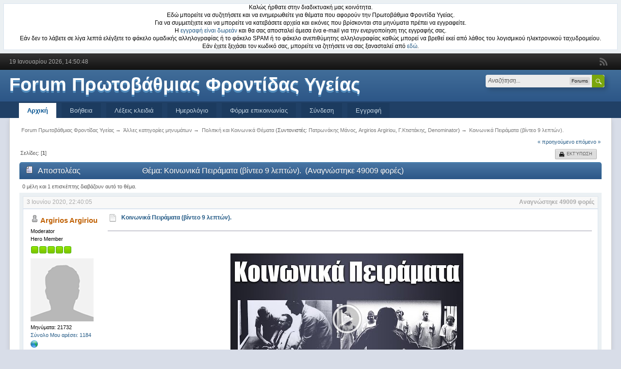

--- FILE ---
content_type: text/html; charset=UTF-8
request_url: https://www.pfy.gr/forum/index.php/topic,9659.0.html?PHPSESSID=i5iqtrjrd3b85m8ivt0ov0tmqk
body_size: 8384
content:
<!DOCTYPE html>
<html xmlns="http://www.w3.org/1999/xhtml">
<head>
	<meta http-equiv="Content-Type" content="text/html; charset=UTF-8" />
	<meta name="viewport" content="width=device-width, initial-scale=1" />
	<meta name="description" content="Κοινωνικά Πειράματα (βίντεο 9 λεπτών)." />
	<meta name="keywords" content="Primary health care, πρωτοβάθμια φροντίδα υγείας" />
	<title>Κοινωνικά Πειράματα (βίντεο 9 λεπτών).</title>
	<link rel="stylesheet" type="text/css" href="https://www.pfy.gr/forum/Themes/normal/css/bootstrap.min.css" />
	<link rel="stylesheet" type="text/css" href="https://www.pfy.gr/forum/Themes/normal/css/responsive.css" />
	<link rel="stylesheet" type="text/css" href="https://www.pfy.gr/forum/Themes/normal/css/index.css?fin20" />
	<link rel="stylesheet" type="text/css" href="https://www.pfy.gr/forum/Themes/normal/css/buttonlistvariant.css?fin20" />
	<link rel="stylesheet" type="text/css" href="https://www.pfy.gr/forum/Themes/default/css/webkit.css" />
	<script type="text/javascript" src="https://ajax.googleapis.com/ajax/libs/jquery/2.0.2/jquery.min.js"></script>
	<script type="text/javascript" src="https://www.pfy.gr/forum/Themes/normal/scripts/jquery_bits.js?fin20"></script>
	<script type="text/javascript" src="https://www.pfy.gr/forum/Themes/normal/scripts/bootstrap.min.js?fin20"></script>
	<script type="text/javascript" src="https://www.pfy.gr/forum/Themes/default/scripts/script.js?fin20"></script>
	<script type="text/javascript" src="https://www.pfy.gr/forum/Themes/normal/scripts/theme.js?fin20"></script>
	<script type="text/javascript"><!-- // --><![CDATA[
		var txtnew = "Νέα";
		var quick_search_resting_text = "Αναζήτηση...";
		var variante = "";
		var varianteurl = "";
		var smf_theme_url = "https://www.pfy.gr/forum/Themes/normal";
		var smf_default_theme_url = "https://www.pfy.gr/forum/Themes/default";
		var smf_images_url = "https://www.pfy.gr/forum/Themes/normal/images";
		var smf_scripturl = "https://www.pfy.gr/forum/index.php?PHPSESSID=i5iqtrjrd3b85m8ivt0ov0tmqk&amp;";
		var smf_iso_case_folding = false;
		var smf_charset = "UTF-8";
		var ajax_notification_text = "Φόρτωση...";
		var ajax_notification_cancel_text = "Άκυρο";
	// ]]></script>
	<link rel="canonical" href="https://www.pfy.gr/forum/index.php?topic=9659.0" />
	<link rel="help" href="https://www.pfy.gr/forum/index.php?PHPSESSID=i5iqtrjrd3b85m8ivt0ov0tmqk&amp;action=help" />
	<link rel="search" href="https://www.pfy.gr/forum/index.php?PHPSESSID=i5iqtrjrd3b85m8ivt0ov0tmqk&amp;action=search" />
	<link rel="contents" href="https://www.pfy.gr/forum/index.php?PHPSESSID=i5iqtrjrd3b85m8ivt0ov0tmqk&amp;" />
	<link rel="alternate" type="application/rss+xml" title="Forum Πρωτοβάθμιας Φροντίδας Υγείας - RSS" href="https://www.pfy.gr/forum/index.php?PHPSESSID=i5iqtrjrd3b85m8ivt0ov0tmqk&amp;type=rss;action=.xml" />
	<link rel="prev" href="https://www.pfy.gr/forum/index.php/topic,9659.0/prev_next,prev.html?PHPSESSID=i5iqtrjrd3b85m8ivt0ov0tmqk" />
	<link rel="next" href="https://www.pfy.gr/forum/index.php/topic,9659.0/prev_next,next.html?PHPSESSID=i5iqtrjrd3b85m8ivt0ov0tmqk" />
	<link rel="index" href="https://www.pfy.gr/forum/index.php/board,25.0.html?PHPSESSID=i5iqtrjrd3b85m8ivt0ov0tmqk" />
	<link rel="stylesheet" type="text/css" href="https://www.pfy.gr/forum/Themes/default/css/jquery.jgrowl.css" />
	<script type="text/javascript" src="https://www.pfy.gr/forum/Themes/default/scripts/enotify.js"></script>
	<script type="text/javascript">
	jQuery.noConflict();
		(function($){
			$(document).ready(function(){
				var inUpdates = false,
					has_focus = document.hasFocus(),
					fetchUpdate = function(){
						inUpdates = true;
						$.getJSON("https://www.pfy.gr/forum/index.php?PHPSESSID=i5iqtrjrd3b85m8ivt0ov0tmqk&amp;action=enotify",
							function(data){
								$.each(data.items, function(i,item){
									$.jGrowl(item.message, { header: item.title, life: 5000 });
								});
							}
						);
						if(!has_focus){
							inUpdates = false;
							return;
						}
						setTimeout(fetchUpdate,10000)
					};
				$(window).focus(function(){
					if(!inUpdates){
						fetchUpdate();
					}
					has_focus = true;
				}).blur(function(){
					has_focus = false;
				});
				fetchUpdate();
			});
		})(jQuery);
	jQuery.noConflict(true);
	</script><link rel="stylesheet" type="text/css" href="https://www.pfy.gr/forum/Themes/default/css/LikePosts.css" />
	<link rel="shortcut icon" href="/favicon.ico" type="image/x-icon" />
	<link rel="icon" href="/favicon.ico" type="image/x-icon" />
	<script type="text/javascript"><!-- // --><![CDATA[
		var _ohWidth = 480;
		var _ohHeight = 270;
	// ]]></script>
	<script type="text/javascript">!window.jQuery && document.write(unescape('%3Cscript src="//code.jquery.com/jquery-1.9.1.min.js"%3E%3C/script%3E'))</script>
	<script type="text/javascript" src="https://www.pfy.gr/forum/Themes/default/scripts/ohyoutube.min.js"></script>
	<link rel="stylesheet" type="text/css" href="https://www.pfy.gr/forum/Themes/default/css/oharaEmbed.css" /><script src="https://www.google.com/recaptcha/api.js"></script>
	<link rel="stylesheet" type="text/css" id="recaptcha_css" href="https://www.pfy.gr/forum/Themes/default/css/recaptcha.css" />
<script data-ad-client="ca-pub-7854907545414879" async src="https://pagead2.googlesyndication.com/pagead/js/adsbygoogle.js"></script>
</head>
<body>
	               <div class="windowbg2" style="margin:0 auto;text-align:center">Καλώς ήρθατε στην διαδικτυακή μας κοινότητα.<BR>
Εδώ μπορείτε να συζητήσετε και να ενημερωθείτε για θέματα που αφορούν την Πρωτοβάθμια Φροντίδα Υγείας.<BR>
Για να συμμετέχετε και να μπορείτε να κατεβάσετε αρχεία και εικόνες που βρίσκονται στα μηνύματα πρέπει να εγγραφείτε. <BR>
Η <a href="/forum/index.php?action=register">εγγραφή είναι δωρεάν</a> και θα σας αποσταλεί άμεσα ένα e-mail για την ενεργοποίηση της εγγραφής σας.<BR>
Εάν δεν το λάβετε σε λίγα λεπτά ελέγξετε το φάκελο ομαδικής αλληλογραφίας ή το φάκελο SPAM ή το φάκελο ανεπιθύμητης αλληλογραφίας καθώς μπορεί να βρεθεί εκεί από λάθος του λογισμικού ηλεκτρονικού ταχυδρομείου.<BR>Εάν έχετε ξεχάσει τον κωδικό σας, μπορείτε να ζητήσετε να σας ξανασταλεί από <a href="/forum/index.php?action=reminder">εδώ</a>.</div>
	<div class="top_bar">
		<div class="top_bar_inner" style="width: 97%">
			<span class="topbar_time hidden-xs">19 Ιανουαρίου 2026, 14:50:48</span>
			<span class="topbar_time floatleft visible-xs">19 Ιανουαρίου 2026, 14:50:48</span>
			<div id="quicknav">
				<ul>
					<li><a class="social_icon rss" href="https://www.pfy.gr/forum/index.php?PHPSESSID=i5iqtrjrd3b85m8ivt0ov0tmqk&amp;action=.xml;type=rss" target="_blank"></a></li>
				</ul>	
			</div>

		</div>
	</div>
	
	<div class="headerm">
		<div class="headerm_inner" style="width: 97%">

			<div class="logo_banner">			<h2 class="logo_title"><a href="https://www.pfy.gr/forum/index.php?PHPSESSID=i5iqtrjrd3b85m8ivt0ov0tmqk&amp;">Forum Πρωτοβάθμιας Φροντίδας Υγείας</a></h2>			</div>
			<div class="quick_search_holder">
				<form id="search_form" class="floatright" action="https://www.pfy.gr/forum/index.php?PHPSESSID=i5iqtrjrd3b85m8ivt0ov0tmqk&amp;action=search2" method="post" accept-charset="UTF-8">
					<div class="quick_search">
						<div class="quick_search_content">
							<div class="quick_search_field">
								<input id="quick_search_field_text_input" type="text" name="search" value="" class="input_text" />
							</div>
							<div class="quick_search_context">
								<div id="quick_search_context_choice">Forums</div>
								<div class="quick_search_context_options">
									<ul class="quick_search_context_options_ul">
										<li>
											<div class="quick_search_context_item" title="Forums">
												<label for="qs_forums">
													<input class="quick_search_context_item_input" type="radio" id="qs_forums" name="quick_search_context" value="forums" checked="checked" /> Forums
												</label>
											</div>
										</li>									
										<li>
											<div class="quick_search_context_item" title="Boards">
												<label for="qs_boards">
													<input class="quick_search_context_item_input" type="radio" id="qs_boards" name="brd[25]" value="25" /> Board
												</label>
											</div>
										</li>
										<li>
											<div class="quick_search_context_item" title="Topics">
												<label for="qs_topics">
													<input class="quick_search_context_item_input" type="radio" id="qs_topics" name="topic" value="9659" /> Topic
												</label>
											</div>
										</li>
									</ul>
								</div>
							</div>
							<div class="quick_search_token">
								<input class="quick_search_token_submit_input" type="submit" name="submit" value="" />
							</div>
						</div>
					</div>
					<input type="hidden" name="advanced" value="0" />
				</form>
			</div>
			
		</div>
	</div>
	
	<div class="nav_bar">
		<div class="nav_bar_inner" style="width: 97%">
			<div class="nav_bar_guts">
				
<nav class="navbar navbar-default" role="navigation">
	<div class="navbar-header">
		<button data-target=".navbar-collapse" data-toggle="collapse" class="navbar-toggle collapsed" type="button">
			<span class="icon-bar"></span>
			<span class="icon-bar"></span>
			<span class="icon-bar"></span>
		</button>
		<div class="navbar-collapse collapse" id="menutop">
			<ul class="nav navbar-nav topnav">
				<li id="button_home">
					<a class="active" href="https://www.pfy.gr/forum/index.php?PHPSESSID=i5iqtrjrd3b85m8ivt0ov0tmqk&amp;">
						Αρχική
					</a>
				</li>
				<li id="button_help">
					<a class="" href="https://www.pfy.gr/forum/index.php?PHPSESSID=i5iqtrjrd3b85m8ivt0ov0tmqk&amp;action=help">
						Βοήθεια
					</a>
				</li>
				<li id="button_tags">
					<a class="" href="https://www.pfy.gr/forum/index.php?PHPSESSID=i5iqtrjrd3b85m8ivt0ov0tmqk&amp;action=tags">
						Λέξεις κλειδιά
					</a>
				</li>
				<li id="button_calendar">
					<a class="" href="https://www.pfy.gr/forum/index.php?PHPSESSID=i5iqtrjrd3b85m8ivt0ov0tmqk&amp;action=calendar">
						Ημερολόγιο
					</a>
				</li>
				<li id="button_contact">
					<a class="" href="https://www.pfy.gr/forum/index.php?PHPSESSID=i5iqtrjrd3b85m8ivt0ov0tmqk&amp;action=contact">
						Φόρμα επικοινωνίας
					</a>
				</li>
				<li id="button_login">
					<a class="" href="https://www.pfy.gr/forum/index.php?PHPSESSID=i5iqtrjrd3b85m8ivt0ov0tmqk&amp;action=login">
						Σύνδεση
					</a>
				</li>
				<li id="button_register">
					<a class="" href="https://www.pfy.gr/forum/index.php?PHPSESSID=i5iqtrjrd3b85m8ivt0ov0tmqk&amp;action=register">
						Εγγραφή
					</a>
				</li>
				<li class="dropdown visible-xs">
					<a href="#" class="dropdown-toggle" data-toggle="dropdown">Επισκέπτης <span class="caret"></span></a>
					<ul class="dropdown-menu" role="menu">
						<li><a href="https://www.pfy.gr/forum/index.php?PHPSESSID=i5iqtrjrd3b85m8ivt0ov0tmqk&amp;action=profile;area=forumprofile">Προφίλ φόρουμ</a></li>
						<li><a href="https://www.pfy.gr/forum/index.php?PHPSESSID=i5iqtrjrd3b85m8ivt0ov0tmqk&amp;action=profile;area=account">Ρυθμίσεις λογαριασμού</a></li>
						<li><a href="https://www.pfy.gr/forum/index.php?PHPSESSID=i5iqtrjrd3b85m8ivt0ov0tmqk&amp;action=unread">Πρόσφατα μη αναγνωσμένα θέματα</a></li>
						<li><a href="https://www.pfy.gr/forum/index.php?PHPSESSID=i5iqtrjrd3b85m8ivt0ov0tmqk&amp;action=unreadreplies">Ενημερωμένα θέματα</a></li>
					</ul>
				</li>
				
			</ul>
		</div>
	</div>
</nav>
			</div>
		</div>
	</div>
	
<div id="wrapper" style="width: 97%">
	<div id="content_section">
		<div id="main_content_section">
	<div class="navigate_section">
		<ul>
			<li>
				<a href="https://www.pfy.gr/forum/index.php?PHPSESSID=i5iqtrjrd3b85m8ivt0ov0tmqk&amp;"><span>Forum Πρωτοβάθμιας Φροντίδας Υγείας</span></a> &rarr;
			</li>
			<li>
				<a href="https://www.pfy.gr/forum/index.php?PHPSESSID=i5iqtrjrd3b85m8ivt0ov0tmqk&amp;#c4"><span>Άλλες κατηγορίες μηνυμάτων</span></a> &rarr;
			</li>
			<li>
				<a href="https://www.pfy.gr/forum/index.php/board,25.0.html?PHPSESSID=i5iqtrjrd3b85m8ivt0ov0tmqk"><span>Πολιτική και Κοινωνικά Θέματα</span></a> (Συντονιστές: <a href="https://www.pfy.gr/forum/index.php?PHPSESSID=i5iqtrjrd3b85m8ivt0ov0tmqk&amp;action=profile;u=4" title="Συντονιστής πίνακα">Πατρωνάκης Μάνος</a>, <a href="https://www.pfy.gr/forum/index.php?PHPSESSID=i5iqtrjrd3b85m8ivt0ov0tmqk&amp;action=profile;u=26" title="Συντονιστής πίνακα">Argirios Argiriou</a>, <a href="https://www.pfy.gr/forum/index.php?PHPSESSID=i5iqtrjrd3b85m8ivt0ov0tmqk&amp;action=profile;u=72" title="Συντονιστής πίνακα">Γ.Κτιστάκης</a>, <a href="https://www.pfy.gr/forum/index.php?PHPSESSID=i5iqtrjrd3b85m8ivt0ov0tmqk&amp;action=profile;u=2018" title="Συντονιστής πίνακα">Denominator</a>) &rarr;
			</li>
			<li class="last">
				<a href="https://www.pfy.gr/forum/index.php/topic,9659.0.html?PHPSESSID=i5iqtrjrd3b85m8ivt0ov0tmqk"><span>Κοινωνικά Πειράματα (βίντεο 9 λεπτών).</span></a>
			</li>
		</ul>
	</div>
			<a id="top"></a>
			<a id="msg76877"></a>
			<div class="pagesection">
				<div class="nextlinks"><a href="https://www.pfy.gr/forum/index.php/topic,9659.0/prev_next,prev.html?PHPSESSID=i5iqtrjrd3b85m8ivt0ov0tmqk#new">&laquo; προηγούμενο</a> <a href="https://www.pfy.gr/forum/index.php/topic,9659.0/prev_next,next.html?PHPSESSID=i5iqtrjrd3b85m8ivt0ov0tmqk#new">επόμενο &raquo;</a></div>
		<div class="buttonlist floatright">
			<ul>
				<li><a class="button_strip_print" href="https://www.pfy.gr/forum/index.php?PHPSESSID=i5iqtrjrd3b85m8ivt0ov0tmqk&amp;action=printpage;topic=9659.0" rel="new_win nofollow"><span class="last">Εκτύπωση</span></a></li>
			</ul>
		</div>
				<div class="pagelinks floatleft">Σελίδες: [<strong>1</strong>] </div>
			</div>
			<div id="forumposts">
				<div class="cat_bar">
					<h3 class="catbg">
						<img src="https://www.pfy.gr/forum/Themes/normal/images/topic/normal_post.gif" align="bottom" alt="" />
						<span id="author">Αποστολέας</span>
						Θέμα: Κοινωνικά Πειράματα (βίντεο 9 λεπτών). &nbsp;(Αναγνώστηκε 49009 φορές)
					</h3>
				</div>
				<p id="whoisviewing" class="smalltext">0 μέλη και 1 επισκέπτης διαβάζουν αυτό το θέμα.
				</p>
				<form action="https://www.pfy.gr/forum/index.php?PHPSESSID=i5iqtrjrd3b85m8ivt0ov0tmqk&amp;action=quickmod2;topic=9659.0" method="post" accept-charset="UTF-8" name="quickModForm" id="quickModForm" style="margin: 0;" onsubmit="return oQuickModify.bInEditMode ? oQuickModify.modifySave('985c9cfdeab25c997246a1dc99712e51', 'd7d6cea4') : false">
				<div class="windowbg">
					<div class="date_post"><div> 3 Ιουνίου 2020, 22:40:05</div><span>Αναγνώστηκε 49009 φορές</span></div>
					<span class="topslice"><span></span></span>
					<div class="post_wrapper">
						<div class="avatar-r visible-xs">
							<a href="https://www.pfy.gr/forum/index.php?PHPSESSID=i5iqtrjrd3b85m8ivt0ov0tmqk&amp;action=profile;u=26">
								<img src="https://www.pfy.gr/forum/Themes/normal/images/theme/noavatar.png" alt="" />
							</a>
						</div>
						<span class="user_status-r floatleft visible-xs"><img src="https://www.pfy.gr/forum/Themes/normal/images/useroff.gif" alt="Αποσυνδεδεμένος" /></span>
						<h4 class="member-r visible-xs">
							<a href="https://www.pfy.gr/forum/index.php?PHPSESSID=i5iqtrjrd3b85m8ivt0ov0tmqk&amp;action=profile;u=26" title="Εμφάνιση προφίλ του μέλους Argirios Argiriou">Argirios Argiriou</a>
						</h4>
						<span class="group-r visible-xs">Moderator</span>
						<br class="clear visible-xs" />
						<div class="poster hidden-xs">
							<h4>
								<img src="https://www.pfy.gr/forum/Themes/normal/images/useroff.gif" alt="Αποσυνδεδεμένος" />
								<a href="https://www.pfy.gr/forum/index.php?PHPSESSID=i5iqtrjrd3b85m8ivt0ov0tmqk&amp;action=profile;u=26" title="Εμφάνιση προφίλ του μέλους Argirios Argiriou">Argirios Argiriou</a>
							</h4>
							<ul class="reset smalltext" id="msg_76877_extra_info">
								<li class="membergroup">Moderator</li>
								<li class="postgroup">Hero Member</li>
								<li class="stars"><img src="https://www.pfy.gr/forum/Themes/normal/images/starmod.gif" alt="*" /><img src="https://www.pfy.gr/forum/Themes/normal/images/starmod.gif" alt="*" /><img src="https://www.pfy.gr/forum/Themes/normal/images/starmod.gif" alt="*" /><img src="https://www.pfy.gr/forum/Themes/normal/images/starmod.gif" alt="*" /><img src="https://www.pfy.gr/forum/Themes/normal/images/starmod.gif" alt="*" /></li>
								<li class="avatar">
									<a href="https://www.pfy.gr/forum/index.php?PHPSESSID=i5iqtrjrd3b85m8ivt0ov0tmqk&amp;action=profile;u=26">
										<img src="https://www.pfy.gr/forum/Themes/normal/images/theme/noavatar.png" alt="" />
									</a>
								</li>
								<li class="postcount">Μηνύματα: 21732</li>
								<li class="postcount"><a href="https://www.pfy.gr/forum/index.php?PHPSESSID=i5iqtrjrd3b85m8ivt0ov0tmqk&amp;action=profile;area=likeposts;sa=seeotherslikes;u=26">Σύνολο Μου αρέσει: 1184</a></li>
								<li class="profile">
									<ul>
										<li><a href="http://www.argiriou.se" title="Προσωπική Ιστοσελίδα." target="_blank" rel="noopener noreferrer" class="new_win"><img src="https://www.pfy.gr/forum/Themes/normal/images/www_sm.gif" alt="Προσωπική Ιστοσελίδα." /></a></li>
									</ul>
								</li>
								<li class="custom">Ιδιότητα: Γενικός ιατρός</li>
								<li class="custom">Τόπος εργασίας: Καβάλα.</li>
							</ul>
						</div>
						<div class="postarea">
							<div class="flow_hidden">
								<div class="keyinfo">
									<div class="messageicon">
										<img src="https://www.pfy.gr/forum/Themes/normal/images/post/xx.gif" alt="" />
									</div>
									<h5 id="subject_76877">
										<a href="https://www.pfy.gr/forum/index.php/topic,9659.msg76877.html?PHPSESSID=i5iqtrjrd3b85m8ivt0ov0tmqk#msg76877" rel="nofollow">Κοινωνικά Πειράματα (βίντεο 9 λεπτών).</a>
									</h5>
									<div id="msg_76877_quick_mod"></div>
								</div>
							</div>
							<div class="post">
								<div class="inner" id="msg_76877"><br /><br /><div class="oharaEmbed youtube" id="oh_HLGh_b1k3Lo" style="width: 480px; height: 270px;"></div></div>
							</div>
						</div>
						<div class="moderatorbar">
							<div class="smalltext modified" id="modified_76877">
							</div>
							<div class="smalltext reportlinks">
								<img src="https://www.pfy.gr/forum/Themes/normal/images/ip.gif" alt="" />
								Καταγράφηκε
							</div><div class="like_post_box floatleft">
							<a id="like_post_info_76877" href="javascript:void(0)" onclick="lpObj.likeHandler.showMessageLikedInfo(76877)">
								<span id="like_count_76877">(αρέσει σε 1 ατομο/α)</span>
							</a></div>
							<div class="signature" id="msg_76877_signature">Before ordering a test decide what you will do if it is (1) positive, or (2) negative. If both answers are the same, don&#039;t do the test. Archie Cochrane.</div>
						</div>
					</div>
					<span class="botslice"><span></span></span>
				</div>
				<hr class="post_separator" />
				</form>
			</div>
			<a id="lastPost"></a>
			<div class="pagesection">
				
		<div class="buttonlist floatright">
			<ul>
				<li><a class="button_strip_print" href="https://www.pfy.gr/forum/index.php?PHPSESSID=i5iqtrjrd3b85m8ivt0ov0tmqk&amp;action=printpage;topic=9659.0" rel="new_win nofollow"><span class="last">Εκτύπωση</span></a></li>
			</ul>
		</div>
				<div class="pagelinks floatleft">Σελίδες: [<strong>1</strong>] </div>
				<div class="nextlinks_bottom"><a href="https://www.pfy.gr/forum/index.php/topic,9659.0/prev_next,prev.html?PHPSESSID=i5iqtrjrd3b85m8ivt0ov0tmqk#new">&laquo; προηγούμενο</a> <a href="https://www.pfy.gr/forum/index.php/topic,9659.0/prev_next,next.html?PHPSESSID=i5iqtrjrd3b85m8ivt0ov0tmqk#new">επόμενο &raquo;</a></div>
			</div>
			<div class="clearfix windowbg largepadding">


				<b>Λέξεις κλειδιά: </b>
				</div>
	<div class="navigate_section">
		<ul>
			<li>
				<a href="https://www.pfy.gr/forum/index.php?PHPSESSID=i5iqtrjrd3b85m8ivt0ov0tmqk&amp;"><span>Forum Πρωτοβάθμιας Φροντίδας Υγείας</span></a> &rarr;
			</li>
			<li>
				<a href="https://www.pfy.gr/forum/index.php?PHPSESSID=i5iqtrjrd3b85m8ivt0ov0tmqk&amp;#c4"><span>Άλλες κατηγορίες μηνυμάτων</span></a> &rarr;
			</li>
			<li>
				<a href="https://www.pfy.gr/forum/index.php/board,25.0.html?PHPSESSID=i5iqtrjrd3b85m8ivt0ov0tmqk"><span>Πολιτική και Κοινωνικά Θέματα</span></a> (Συντονιστές: <a href="https://www.pfy.gr/forum/index.php?PHPSESSID=i5iqtrjrd3b85m8ivt0ov0tmqk&amp;action=profile;u=4" title="Συντονιστής πίνακα">Πατρωνάκης Μάνος</a>, <a href="https://www.pfy.gr/forum/index.php?PHPSESSID=i5iqtrjrd3b85m8ivt0ov0tmqk&amp;action=profile;u=26" title="Συντονιστής πίνακα">Argirios Argiriou</a>, <a href="https://www.pfy.gr/forum/index.php?PHPSESSID=i5iqtrjrd3b85m8ivt0ov0tmqk&amp;action=profile;u=72" title="Συντονιστής πίνακα">Γ.Κτιστάκης</a>, <a href="https://www.pfy.gr/forum/index.php?PHPSESSID=i5iqtrjrd3b85m8ivt0ov0tmqk&amp;action=profile;u=2018" title="Συντονιστής πίνακα">Denominator</a>) &rarr;
			</li>
			<li class="last">
				<a href="https://www.pfy.gr/forum/index.php/topic,9659.0.html?PHPSESSID=i5iqtrjrd3b85m8ivt0ov0tmqk"><span>Κοινωνικά Πειράματα (βίντεο 9 λεπτών).</span></a>
			</li>
		</ul>
	</div>
			<div id="moderationbuttons"></div>
			<div class="plainbox" id="display_jump_to">&nbsp;</div>
		<br class="clear" />
			<div class="cat_bar">
				<h3 class="catbg">Σχετικά θέματα</h3>
			</div>
			<div class="tborder topic_table" id="messageindex">
				<table class="table_grid" cellspacing="0">
					<thead>
						<tr class="catbg">
							<th scope="col" class="smalltext first_th" width="8%" colspan="2">&nbsp;</th>
							<th scope="col" class="smalltext">Τίτλος / Ξεκίνησε από</th>
							<th scope="col" class="smalltext center" width="14%">Απαντήσεις</th>
							<th scope="col" class="smalltext last_th" width="22%">Τελευταίο μήνυμα</th>
						</tr>
					</thead>
					<tbody>
						<tr>
							<td class="icon1 windowbg">
								<img src="https://www.pfy.gr/forum/Themes/normal/images/topic/normal_post.gif" alt="" />
							</td>
							<td class="icon2 windowbg">
								<img src="https://www.pfy.gr/forum/Themes/normal/images/post/xx.gif" alt="" />
							</td>
							<td class="subject windowbg2">
								<div >
									<span id="msg_73751"><a href="https://www.pfy.gr/forum/index.php/topic,8979.0.html?PHPSESSID=i5iqtrjrd3b85m8ivt0ov0tmqk">Πρώτες Βοήθειες - Πνιγμονή Παιδιών (βίντεο 4 λεπτών).</a></span>
									<p>Ξεκίνησε από <a href="https://www.pfy.gr/forum/index.php?PHPSESSID=i5iqtrjrd3b85m8ivt0ov0tmqk&amp;action=profile;u=26" title="Εμφάνιση προφίλ του μέλους Argirios Argiriou">Argirios Argiriou</a>
										<small id="pages73751"></small>
										<small><a href="https://www.pfy.gr/forum/index.php/board,9.0.html?PHPSESSID=i5iqtrjrd3b85m8ivt0ov0tmqk">Αποσπάσματα από τον έντυπο &amp; ηλεκτρονικό τύπο</a></small>
									</p>
								</div>
							</td>
							<td class="stats windowbg">
								0 Απαντήσεις
								<br />
								52061 Εμφανίσεις
							</td>
							<td class="lastpost windowbg2">
								<a href="https://www.pfy.gr/forum/index.php/topic,8979.0.html?PHPSESSID=i5iqtrjrd3b85m8ivt0ov0tmqk#new"><img src="https://www.pfy.gr/forum/Themes/normal/images/icons/last_post.gif" alt="Τελευταίο μήνυμα" title="Τελευταίο μήνυμα" /></a>
								21 Μαΐου 2019, 00:52:35<br />
								από <a href="https://www.pfy.gr/forum/index.php?PHPSESSID=i5iqtrjrd3b85m8ivt0ov0tmqk&amp;action=profile;u=26">Argirios Argiriou</a>
							</td>
						</tr>
						<tr>
							<td class="icon1 windowbg">
								<img src="https://www.pfy.gr/forum/Themes/normal/images/topic/normal_post.gif" alt="" />
							</td>
							<td class="icon2 windowbg">
								<img src="https://www.pfy.gr/forum/Themes/normal/images/post/xx.gif" alt="" />
							</td>
							<td class="subject windowbg2">
								<div >
									<span id="msg_75063"><a href="https://www.pfy.gr/forum/index.php/topic,9277.0.html?PHPSESSID=i5iqtrjrd3b85m8ivt0ov0tmqk">Η τέχνη του κλαδέματος της ελιάς (βίντεο 1 ώρας και 13 λεπτών).</a></span>
									<p>Ξεκίνησε από <a href="https://www.pfy.gr/forum/index.php?PHPSESSID=i5iqtrjrd3b85m8ivt0ov0tmqk&amp;action=profile;u=26" title="Εμφάνιση προφίλ του μέλους Argirios Argiriou">Argirios Argiriou</a>
										<small id="pages75063"></small>
										<small><a href="https://www.pfy.gr/forum/index.php/board,15.0.html?PHPSESSID=i5iqtrjrd3b85m8ivt0ov0tmqk">Αποσπάσματα από τον έντυπο και ηλεκτρονικό τύπο</a></small>
									</p>
								</div>
							</td>
							<td class="stats windowbg">
								0 Απαντήσεις
								<br />
								81152 Εμφανίσεις
							</td>
							<td class="lastpost windowbg2">
								<a href="https://www.pfy.gr/forum/index.php/topic,9277.0.html?PHPSESSID=i5iqtrjrd3b85m8ivt0ov0tmqk#new"><img src="https://www.pfy.gr/forum/Themes/normal/images/icons/last_post.gif" alt="Τελευταίο μήνυμα" title="Τελευταίο μήνυμα" /></a>
								23 Νοεμβρίου 2019, 14:45:43<br />
								από <a href="https://www.pfy.gr/forum/index.php?PHPSESSID=i5iqtrjrd3b85m8ivt0ov0tmqk&amp;action=profile;u=26">Argirios Argiriou</a>
							</td>
						</tr>
						<tr>
							<td class="icon1 windowbg">
								<img src="https://www.pfy.gr/forum/Themes/normal/images/topic/normal_post.gif" alt="" />
							</td>
							<td class="icon2 windowbg">
								<img src="https://www.pfy.gr/forum/Themes/normal/images/post/xx.gif" alt="" />
							</td>
							<td class="subject windowbg2">
								<div >
									<span id="msg_79981"><a href="https://www.pfy.gr/forum/index.php/topic,10625.0.html?PHPSESSID=i5iqtrjrd3b85m8ivt0ov0tmqk">Χειρουργείο για Σύνδρομο του Καρπιαίου Σωλήνα ( Σουηδικό βίντεο 13 λεπτών).</a></span>
									<p>Ξεκίνησε από <a href="https://www.pfy.gr/forum/index.php?PHPSESSID=i5iqtrjrd3b85m8ivt0ov0tmqk&amp;action=profile;u=26" title="Εμφάνιση προφίλ του μέλους Argirios Argiriou">Argirios Argiriou</a>
										<small id="pages79981"></small>
										<small><a href="https://www.pfy.gr/forum/index.php/board,8.0.html?PHPSESSID=i5iqtrjrd3b85m8ivt0ov0tmqk">Συζητήσεις πάνω σε θέματα άλλων ειδικοτήτων</a></small>
									</p>
								</div>
							</td>
							<td class="stats windowbg">
								0 Απαντήσεις
								<br />
								65323 Εμφανίσεις
							</td>
							<td class="lastpost windowbg2">
								<a href="https://www.pfy.gr/forum/index.php/topic,10625.0.html?PHPSESSID=i5iqtrjrd3b85m8ivt0ov0tmqk#new"><img src="https://www.pfy.gr/forum/Themes/normal/images/icons/last_post.gif" alt="Τελευταίο μήνυμα" title="Τελευταίο μήνυμα" /></a>
								16 Οκτωβρίου 2021, 00:09:40<br />
								από <a href="https://www.pfy.gr/forum/index.php?PHPSESSID=i5iqtrjrd3b85m8ivt0ov0tmqk&amp;action=profile;u=26">Argirios Argiriou</a>
							</td>
						</tr>
						<tr>
							<td class="icon1 windowbg">
								<img src="https://www.pfy.gr/forum/Themes/normal/images/topic/normal_post.gif" alt="" />
							</td>
							<td class="icon2 windowbg">
								<img src="https://www.pfy.gr/forum/Themes/normal/images/post/xx.gif" alt="" />
							</td>
							<td class="subject windowbg2">
								<div >
									<span id="msg_82676"><a href="https://www.pfy.gr/forum/index.php/topic,11560.0.html?PHPSESSID=i5iqtrjrd3b85m8ivt0ov0tmqk">ΗΠΑ: Η Επιτροπή για τη Βιοασφάλεια συστήνει αυστηρότερους κανόνες για πειράματα </a></span>
									<p>Ξεκίνησε από <a href="https://www.pfy.gr/forum/index.php?PHPSESSID=i5iqtrjrd3b85m8ivt0ov0tmqk&amp;action=profile;u=26" title="Εμφάνιση προφίλ του μέλους Argirios Argiriou">Argirios Argiriou</a>
										<small id="pages82676"></small>
										<small><a href="https://www.pfy.gr/forum/index.php/board,3.0.html?PHPSESSID=i5iqtrjrd3b85m8ivt0ov0tmqk">Αποσπάσματα από τον έντυπο και ηλεκτρονικό τύπο</a></small>
									</p>
								</div>
							</td>
							<td class="stats windowbg">
								0 Απαντήσεις
								<br />
								13984 Εμφανίσεις
							</td>
							<td class="lastpost windowbg2">
								<a href="https://www.pfy.gr/forum/index.php/topic,11560.0.html?PHPSESSID=i5iqtrjrd3b85m8ivt0ov0tmqk#new"><img src="https://www.pfy.gr/forum/Themes/normal/images/icons/last_post.gif" alt="Τελευταίο μήνυμα" title="Τελευταίο μήνυμα" /></a>
								30 Ιανουαρίου 2023, 07:19:19<br />
								από <a href="https://www.pfy.gr/forum/index.php?PHPSESSID=i5iqtrjrd3b85m8ivt0ov0tmqk&amp;action=profile;u=26">Argirios Argiriou</a>
							</td>
						</tr>
						<tr>
							<td class="icon1 windowbg">
								<img src="https://www.pfy.gr/forum/Themes/normal/images/topic/normal_post.gif" alt="" />
							</td>
							<td class="icon2 windowbg">
								<img src="https://www.pfy.gr/forum/Themes/normal/images/post/xx.gif" alt="" />
							</td>
							<td class="subject windowbg2">
								<div >
									<span id="msg_87754"><a href="https://www.pfy.gr/forum/index.php/topic,13421.0.html?PHPSESSID=i5iqtrjrd3b85m8ivt0ov0tmqk">«Γιατροί-μαϊμού» κατακλύζουν τα κοινωνικά δίκτυα διαδίδοντας παραπληροφόρηση</a></span>
									<p>Ξεκίνησε από <a href="https://www.pfy.gr/forum/index.php?PHPSESSID=i5iqtrjrd3b85m8ivt0ov0tmqk&amp;action=profile;u=26" title="Εμφάνιση προφίλ του μέλους Argirios Argiriou">Argirios Argiriou</a>
										<small id="pages87754"></small>
										<small><a href="https://www.pfy.gr/forum/index.php/board,3.0.html?PHPSESSID=i5iqtrjrd3b85m8ivt0ov0tmqk">Αποσπάσματα από τον έντυπο και ηλεκτρονικό τύπο</a></small>
									</p>
								</div>
							</td>
							<td class="stats windowbg">
								0 Απαντήσεις
								<br />
								1246 Εμφανίσεις
							</td>
							<td class="lastpost windowbg2">
								<a href="https://www.pfy.gr/forum/index.php/topic,13421.0.html?PHPSESSID=i5iqtrjrd3b85m8ivt0ov0tmqk#new"><img src="https://www.pfy.gr/forum/Themes/normal/images/icons/last_post.gif" alt="Τελευταίο μήνυμα" title="Τελευταίο μήνυμα" /></a>
								 8 Δεκεμβρίου 2025, 06:28:04<br />
								από <a href="https://www.pfy.gr/forum/index.php?PHPSESSID=i5iqtrjrd3b85m8ivt0ov0tmqk&amp;action=profile;u=26">Argirios Argiriou</a>
							</td>
						</tr>
				</table>
			</div><br />
				<script type="text/javascript" src="https://www.pfy.gr/forum/Themes/default/scripts/topic.js"></script>
				<script type="text/javascript"><!-- // --><![CDATA[
					if ('XMLHttpRequest' in window)
					{
						var oQuickModify = new QuickModify({
							sScriptUrl: smf_scripturl,
							bShowModify: true,
							iTopicId: 9659,
							sTemplateBodyEdit: '\n\t\t\t\t\t\t\t\t<div id="quick_edit_body_container" style="width: 90%">\n\t\t\t\t\t\t\t\t\t<div id="error_box" style="padding: 4px;" class="error"><' + '/div>\n\t\t\t\t\t\t\t\t\t<textarea class="editor" name="message" rows="12" style="width: 100%; margin-bottom: 10px;" tabindex="1">%body%<' + '/textarea><br />\n\t\t\t\t\t\t\t\t\t<input type="hidden" name="d7d6cea4" value="985c9cfdeab25c997246a1dc99712e51" />\n\t\t\t\t\t\t\t\t\t<input type="hidden" name="topic" value="9659" />\n\t\t\t\t\t\t\t\t\t<input type="hidden" name="msg" value="%msg_id%" />\n\t\t\t\t\t\t\t\t\t<div class="righttext">\n\t\t\t\t\t\t\t\t\t\t<input type="submit" name="post" value="Αποθήκευση" tabindex="2" onclick="return oQuickModify.modifySave(\'985c9cfdeab25c997246a1dc99712e51\', \'d7d6cea4\');" accesskey="s" class="button_submit" />&nbsp;&nbsp;<input type="submit" name="cancel" value="Άκυρο" tabindex="3" onclick="return oQuickModify.modifyCancel();" class="button_submit" />\n\t\t\t\t\t\t\t\t\t<' + '/div>\n\t\t\t\t\t\t\t\t<' + '/div>',
							sTemplateSubjectEdit: '<input type="text" style="width: 90%;" name="subject" value="%subject%" size="80" maxlength="80" tabindex="4" class="input_text" />',
							sTemplateBodyNormal: '%body%',
							sTemplateSubjectNormal: '<a hr'+'ef="https://www.pfy.gr/forum/index.php?PHPSESSID=i5iqtrjrd3b85m8ivt0ov0tmqk&amp;'+'?topic=9659.msg%msg_id%#msg%msg_id%" rel="nofollow">%subject%<' + '/a>',
							sTemplateTopSubject: 'Θέμα: %subject% &nbsp;(Αναγνώστηκε 49009 φορές)',
							sErrorBorderStyle: '1px solid red'
						});

						aJumpTo[aJumpTo.length] = new JumpTo({
							sContainerId: "display_jump_to",
							sJumpToTemplate: "<label class=\"smalltext\" for=\"%select_id%\">Μεταπήδηση σε:<" + "/label> %dropdown_list%",
							iCurBoardId: 25,
							iCurBoardChildLevel: 0,
							sCurBoardName: "Πολιτική και Κοινωνικά Θέματα",
							sBoardChildLevelIndicator: "==",
							sBoardPrefix: "=> ",
							sCatSeparator: "-----------------------------",
							sCatPrefix: "",
							sGoButtonLabel: "ΟΚ"
						});

						aIconLists[aIconLists.length] = new IconList({
							sBackReference: "aIconLists[" + aIconLists.length + "]",
							sIconIdPrefix: "msg_icon_",
							sScriptUrl: smf_scripturl,
							bShowModify: true,
							iBoardId: 25,
							iTopicId: 9659,
							sSessionId: "985c9cfdeab25c997246a1dc99712e51",
							sSessionVar: "d7d6cea4",
							sLabelIconList: "Εικονίδιο μηνύματος",
							sBoxBackground: "transparent",
							sBoxBackgroundHover: "#ffffff",
							iBoxBorderWidthHover: 1,
							sBoxBorderColorHover: "#adadad" ,
							sContainerBackground: "#ffffff",
							sContainerBorder: "1px solid #adadad",
							sItemBorder: "1px solid #ffffff",
							sItemBorderHover: "1px dotted gray",
							sItemBackground: "transparent",
							sItemBackgroundHover: "#e0e0f0"
						});
					}
				// ]]></script>
		<script type="text/javascript"><!-- // --><![CDATA[
			var lpLoaded = false,
			inConflict = false;

			function compareJQueryVersion(v1, v2, callback) {
				var v1parts = v1.split();
				var v2parts = v2.split();

				for (var i = 0; i < v1parts.length; ++i) {
					if (v2parts.length == i) {
						//v1 + " is larger"
						callback(1);
						return;
					}

					if (v1parts[i] == v2parts[i]) {
						continue;
					} else if (v1parts[i] > v2parts[i]) {
						//v1 + " is larger";
						callback(1);
						return;
					} else {
						//v2 + " is larger";
						callback(2);
						return;
					}
				}

				if (v1parts.length != v2parts.length) {
					//v2 + " is larger";
					callback(2);
					return;
				}
				callback(false);
				return;
			}

			function loadJquery(url, callback) {
				var script = document.createElement("script");
				script.type = "text/javascript";
				script.src = url;

				var head = document.getElementsByTagName("head")[0],
					done = false;

				script.onload = script.onreadystatechange = function() {
					if (!done && (!this.readyState || this.readyState == "loaded" || this.readyState == "complete")) {
						done = true;
						callback();
						script.onload = script.onreadystatechange = null;
						head.removeChild(script);
					};
				};
				head.appendChild(script);
			}

			// Only do anything if jQuery isn"t defined
			if (typeof(jQuery) == "undefined") {
				console.log("jquery not found");
				if (typeof($) == "function") {
					console.log("jquery but in conflict");
					inConflict = true;
				}

				loadJquery("https://ajax.googleapis.com/ajax/libs/jquery/2.0.3/jquery.min.js", function() {
					if (typeof(jQuery) !=="undefined") {
						console.log("directly loaded with version: " + jQuery.fn.jquery);
						lp_jquery2_0_3 = jQuery.noConflict(true);
						loadLPScript();
					}
				});
			} else {
				// jQuery is already loaded
				console.log("jquery is already loaded with version: " + jQuery.fn.jquery);
				compareJQueryVersion(jQuery.fn.jquery, "2.0.3", function(result) {
					console.log("result of version check: " + result)
					switch(result) {
						case false:
						case 1:
							lp_jquery2_0_3 = jQuery;
							loadLPScript();
							break;

						case 2:
							loadJquery("https://ajax.googleapis.com/ajax/libs/jquery/2.0.3/jquery.min.js", function() {
								if (typeof(jQuery) !=="undefined") {
									console.log("after version check loaded with version: " + jQuery.fn.jquery);
									lp_jquery2_0_3 = jQuery.noConflict(true);
									loadLPScript();
								}
							});
							break;

						default:
							loadJquery("https://ajax.googleapis.com/ajax/libs/jquery/2.0.3/jquery.min.js", function() {
								if (typeof(jQuery) !=="undefined") {
									console.log("default version check loaded with version: " + jQuery.fn.jquery);
									lp_jquery2_0_3 = jQuery.noConflict(true);
									loadLPScript();
								}
							});
							break;
					}
				})
			};

			function loadLPScript() {
				var js = document.createElement("script");
				js.type = "text/javascript";
				js.src = "https://www.pfy.gr/forum/Themes/default/scripts/LikePosts/LikePosts.min.js";
				js.onload = function() {
					lpObj.likePostsNotification.init({
						txtStrings: {
							"lpAllNotification": "Όλες οι ενημερώσεις",
							"lpMyPosts": "Τα μηνύματα μου",
							"lpNoNotification": "Τίποτα να εμφανιστεί προς το παρόν"
						}
					});
				}
				document.body.appendChild(js);
			}
		// ]]></script>
		</div>
	</div>
	<div id="footer_section">
		<a href="#"><div class="backtop"></div></a>
		<ul class="reset footer floatright">
			<li class="copyright"></li>
			<li class="copyright"><a href="https://www.pfy.gr/forum/index.php?PHPSESSID=i5iqtrjrd3b85m8ivt0ov0tmqk&amp;">Forum Πρωτοβάθμιας Φροντίδας Υγείας &copy; 2026</a></li>
		</ul>
		<ul class="reset footer floatleft">			<li><a id="button_xhtml" href="http://validator.w3.org/check?uri=referer" target="_blank" class="new_win" title="Έγκυρη XHTML 1.0!"><span>XHTML</span></a></li>
			<li><a id="button_rss" href="https://www.pfy.gr/forum/index.php?PHPSESSID=i5iqtrjrd3b85m8ivt0ov0tmqk&amp;action=.xml;type=rss" class="new_win"><span>RSS</span></a></li>
			<li class="last"><a id="button_wap2" href="https://www.pfy.gr/forum/index.php?PHPSESSID=i5iqtrjrd3b85m8ivt0ov0tmqk&amp;wap2" class="new_win"><span>WAP2</span></a></li>
		</ul>
	</div>
</div>
</body></html>

--- FILE ---
content_type: text/html; charset=UTF-8
request_url: https://www.pfy.gr/forum/index.php?PHPSESSID=i5iqtrjrd3b85m8ivt0ov0tmqk&amp;action=enotify
body_size: 4639
content:
<!DOCTYPE html>
<html xmlns="http://www.w3.org/1999/xhtml">
<head>
	<meta http-equiv="Content-Type" content="text/html; charset=UTF-8" />
	<meta name="viewport" content="width=device-width, initial-scale=1" />
	<meta name="description" content="Σύνδεση" />
	<meta name="keywords" content="Primary health care, πρωτοβάθμια φροντίδα υγείας" />
	<title>Σύνδεση</title>
	<link rel="stylesheet" type="text/css" href="https://www.pfy.gr/forum/Themes/normal/css/bootstrap.min.css" />
	<link rel="stylesheet" type="text/css" href="https://www.pfy.gr/forum/Themes/normal/css/responsive.css" />
	<link rel="stylesheet" type="text/css" href="https://www.pfy.gr/forum/Themes/normal/css/index.css?fin20" />
	<link rel="stylesheet" type="text/css" href="https://www.pfy.gr/forum/Themes/normal/css/buttonlistvariant.css?fin20" />
	<link rel="stylesheet" type="text/css" href="https://www.pfy.gr/forum/Themes/default/css/webkit.css" />
	<script type="text/javascript" src="https://ajax.googleapis.com/ajax/libs/jquery/2.0.2/jquery.min.js"></script>
	<script type="text/javascript" src="https://www.pfy.gr/forum/Themes/normal/scripts/jquery_bits.js?fin20"></script>
	<script type="text/javascript" src="https://www.pfy.gr/forum/Themes/normal/scripts/bootstrap.min.js?fin20"></script>
	<script type="text/javascript" src="https://www.pfy.gr/forum/Themes/default/scripts/script.js?fin20"></script>
	<script type="text/javascript" src="https://www.pfy.gr/forum/Themes/normal/scripts/theme.js?fin20"></script>
	<script type="text/javascript"><!-- // --><![CDATA[
		var txtnew = "Νέα";
		var quick_search_resting_text = "Αναζήτηση...";
		var variante = "";
		var varianteurl = "";
		var smf_theme_url = "https://www.pfy.gr/forum/Themes/normal";
		var smf_default_theme_url = "https://www.pfy.gr/forum/Themes/default";
		var smf_images_url = "https://www.pfy.gr/forum/Themes/normal/images";
		var smf_scripturl = "https://www.pfy.gr/forum/index.php?PHPSESSID=i5iqtrjrd3b85m8ivt0ov0tmqk&amp;";
		var smf_iso_case_folding = false;
		var smf_charset = "UTF-8";
		var ajax_notification_text = "Φόρτωση...";
		var ajax_notification_cancel_text = "Άκυρο";
	// ]]></script>
	<meta name="robots" content="noindex" />
	<link rel="help" href="https://www.pfy.gr/forum/index.php?PHPSESSID=i5iqtrjrd3b85m8ivt0ov0tmqk&amp;action=help" />
	<link rel="search" href="https://www.pfy.gr/forum/index.php?PHPSESSID=i5iqtrjrd3b85m8ivt0ov0tmqk&amp;action=search" />
	<link rel="contents" href="https://www.pfy.gr/forum/index.php?PHPSESSID=i5iqtrjrd3b85m8ivt0ov0tmqk&amp;" />
	<link rel="alternate" type="application/rss+xml" title="Forum Πρωτοβάθμιας Φροντίδας Υγείας - RSS" href="https://www.pfy.gr/forum/index.php?PHPSESSID=i5iqtrjrd3b85m8ivt0ov0tmqk&amp;type=rss;action=.xml" />
	<link rel="stylesheet" type="text/css" href="https://www.pfy.gr/forum/Themes/default/css/jquery.jgrowl.css" />
	<script type="text/javascript" src="https://www.pfy.gr/forum/Themes/default/scripts/enotify.js"></script>
	<script type="text/javascript">
	jQuery.noConflict();
		(function($){
			$(document).ready(function(){
				var inUpdates = false,
					has_focus = document.hasFocus(),
					fetchUpdate = function(){
						inUpdates = true;
						$.getJSON("https://www.pfy.gr/forum/index.php?PHPSESSID=i5iqtrjrd3b85m8ivt0ov0tmqk&amp;action=enotify",
							function(data){
								$.each(data.items, function(i,item){
									$.jGrowl(item.message, { header: item.title, life: 5000 });
								});
							}
						);
						if(!has_focus){
							inUpdates = false;
							return;
						}
						setTimeout(fetchUpdate,10000)
					};
				$(window).focus(function(){
					if(!inUpdates){
						fetchUpdate();
					}
					has_focus = true;
				}).blur(function(){
					has_focus = false;
				});
				fetchUpdate();
			});
		})(jQuery);
	jQuery.noConflict(true);
	</script><link rel="stylesheet" type="text/css" href="https://www.pfy.gr/forum/Themes/default/css/LikePosts.css" />
	<link rel="shortcut icon" href="/favicon.ico" type="image/x-icon" />
	<link rel="icon" href="/favicon.ico" type="image/x-icon" />
	<script type="text/javascript"><!-- // --><![CDATA[
		var _ohWidth = 480;
		var _ohHeight = 270;
	// ]]></script>
	<script type="text/javascript">!window.jQuery && document.write(unescape('%3Cscript src="//code.jquery.com/jquery-1.9.1.min.js"%3E%3C/script%3E'))</script>
	<script type="text/javascript" src="https://www.pfy.gr/forum/Themes/default/scripts/ohyoutube.min.js"></script>
	<link rel="stylesheet" type="text/css" href="https://www.pfy.gr/forum/Themes/default/css/oharaEmbed.css" /><script src="https://www.google.com/recaptcha/api.js"></script>
	<link rel="stylesheet" type="text/css" id="recaptcha_css" href="https://www.pfy.gr/forum/Themes/default/css/recaptcha.css" />
<script data-ad-client="ca-pub-7854907545414879" async src="https://pagead2.googlesyndication.com/pagead/js/adsbygoogle.js"></script>
</head>
<body>
	               <div class="windowbg2" style="margin:0 auto;text-align:center">Καλώς ήρθατε στην διαδικτυακή μας κοινότητα.<BR>
Εδώ μπορείτε να συζητήσετε και να ενημερωθείτε για θέματα που αφορούν την Πρωτοβάθμια Φροντίδα Υγείας.<BR>
Για να συμμετέχετε και να μπορείτε να κατεβάσετε αρχεία και εικόνες που βρίσκονται στα μηνύματα πρέπει να εγγραφείτε. <BR>
Η <a href="/forum/index.php?action=register">εγγραφή είναι δωρεάν</a> και θα σας αποσταλεί άμεσα ένα e-mail για την ενεργοποίηση της εγγραφής σας.<BR>
Εάν δεν το λάβετε σε λίγα λεπτά ελέγξετε το φάκελο ομαδικής αλληλογραφίας ή το φάκελο SPAM ή το φάκελο ανεπιθύμητης αλληλογραφίας καθώς μπορεί να βρεθεί εκεί από λάθος του λογισμικού ηλεκτρονικού ταχυδρομείου.<BR>Εάν έχετε ξεχάσει τον κωδικό σας, μπορείτε να ζητήσετε να σας ξανασταλεί από <a href="/forum/index.php?action=reminder">εδώ</a>.</div>
	<div class="top_bar">
		<div class="top_bar_inner" style="width: 97%">
			<span class="topbar_time hidden-xs">19 Ιανουαρίου 2026, 14:50:49</span>
			<span class="topbar_time floatleft visible-xs">19 Ιανουαρίου 2026, 14:50:49</span>
			<div id="quicknav">
				<ul>
					<li><a class="social_icon rss" href="https://www.pfy.gr/forum/index.php?PHPSESSID=i5iqtrjrd3b85m8ivt0ov0tmqk&amp;action=.xml;type=rss" target="_blank"></a></li>
				</ul>	
			</div>

		</div>
	</div>
	
	<div class="headerm">
		<div class="headerm_inner" style="width: 97%">

			<div class="logo_banner">			<h2 class="logo_title"><a href="https://www.pfy.gr/forum/index.php?PHPSESSID=i5iqtrjrd3b85m8ivt0ov0tmqk&amp;">Forum Πρωτοβάθμιας Φροντίδας Υγείας</a></h2>			</div>
			<div class="quick_search_holder">
				<form id="search_form" class="floatright" action="https://www.pfy.gr/forum/index.php?PHPSESSID=i5iqtrjrd3b85m8ivt0ov0tmqk&amp;action=search2" method="post" accept-charset="UTF-8">
					<div class="quick_search">
						<div class="quick_search_content">
							<div class="quick_search_field">
								<input id="quick_search_field_text_input" type="text" name="search" value="" class="input_text" />
							</div>
							<div class="quick_search_context">
								<div id="quick_search_context_choice">Forums</div>
								<div class="quick_search_context_options">
									<ul class="quick_search_context_options_ul">
										<li>
											<div class="quick_search_context_item" title="Forums">
												<label for="qs_forums">
													<input class="quick_search_context_item_input" type="radio" id="qs_forums" name="quick_search_context" value="forums" checked="checked" /> Forums
												</label>
											</div>
										</li>									
									</ul>
								</div>
							</div>
							<div class="quick_search_token">
								<input class="quick_search_token_submit_input" type="submit" name="submit" value="" />
							</div>
						</div>
					</div>
					<input type="hidden" name="advanced" value="0" />
				</form>
			</div>
			
		</div>
	</div>
	
	<div class="nav_bar">
		<div class="nav_bar_inner" style="width: 97%">
			<div class="nav_bar_guts">
				
<nav class="navbar navbar-default" role="navigation">
	<div class="navbar-header">
		<button data-target=".navbar-collapse" data-toggle="collapse" class="navbar-toggle collapsed" type="button">
			<span class="icon-bar"></span>
			<span class="icon-bar"></span>
			<span class="icon-bar"></span>
		</button>
		<div class="navbar-collapse collapse" id="menutop">
			<ul class="nav navbar-nav topnav">
				<li id="button_home">
					<a class="active" href="https://www.pfy.gr/forum/index.php?PHPSESSID=i5iqtrjrd3b85m8ivt0ov0tmqk&amp;">
						Αρχική
					</a>
				</li>
				<li id="button_help">
					<a class="" href="https://www.pfy.gr/forum/index.php?PHPSESSID=i5iqtrjrd3b85m8ivt0ov0tmqk&amp;action=help">
						Βοήθεια
					</a>
				</li>
				<li id="button_tags">
					<a class="" href="https://www.pfy.gr/forum/index.php?PHPSESSID=i5iqtrjrd3b85m8ivt0ov0tmqk&amp;action=tags">
						Λέξεις κλειδιά
					</a>
				</li>
				<li id="button_calendar">
					<a class="" href="https://www.pfy.gr/forum/index.php?PHPSESSID=i5iqtrjrd3b85m8ivt0ov0tmqk&amp;action=calendar">
						Ημερολόγιο
					</a>
				</li>
				<li id="button_contact">
					<a class="" href="https://www.pfy.gr/forum/index.php?PHPSESSID=i5iqtrjrd3b85m8ivt0ov0tmqk&amp;action=contact">
						Φόρμα επικοινωνίας
					</a>
				</li>
				<li id="button_login">
					<a class="" href="https://www.pfy.gr/forum/index.php?PHPSESSID=i5iqtrjrd3b85m8ivt0ov0tmqk&amp;action=login">
						Σύνδεση
					</a>
				</li>
				<li id="button_register">
					<a class="" href="https://www.pfy.gr/forum/index.php?PHPSESSID=i5iqtrjrd3b85m8ivt0ov0tmqk&amp;action=register">
						Εγγραφή
					</a>
				</li>
				<li class="dropdown visible-xs">
					<a href="#" class="dropdown-toggle" data-toggle="dropdown">Επισκέπτης <span class="caret"></span></a>
					<ul class="dropdown-menu" role="menu">
						<li><a href="https://www.pfy.gr/forum/index.php?PHPSESSID=i5iqtrjrd3b85m8ivt0ov0tmqk&amp;action=profile;area=forumprofile">Προφίλ φόρουμ</a></li>
						<li><a href="https://www.pfy.gr/forum/index.php?PHPSESSID=i5iqtrjrd3b85m8ivt0ov0tmqk&amp;action=profile;area=account">Ρυθμίσεις λογαριασμού</a></li>
						<li><a href="https://www.pfy.gr/forum/index.php?PHPSESSID=i5iqtrjrd3b85m8ivt0ov0tmqk&amp;action=unread">Πρόσφατα μη αναγνωσμένα θέματα</a></li>
						<li><a href="https://www.pfy.gr/forum/index.php?PHPSESSID=i5iqtrjrd3b85m8ivt0ov0tmqk&amp;action=unreadreplies">Ενημερωμένα θέματα</a></li>
					</ul>
				</li>
				
			</ul>
		</div>
	</div>
</nav>
			</div>
		</div>
	</div>
	
<div id="wrapper" style="width: 97%">
	<div id="content_section">
		<div id="main_content_section">
	<div class="navigate_section">
		<ul>
			<li class="last">
				<a href="https://www.pfy.gr/forum/index.php?PHPSESSID=i5iqtrjrd3b85m8ivt0ov0tmqk&amp;"><span>Forum Πρωτοβάθμιας Φροντίδας Υγείας</span></a>
			</li>
		</ul>
	</div>
	<script type="text/javascript" src="https://www.pfy.gr/forum/Themes/default/scripts/sha1.js"></script>
	<form action="https://www.pfy.gr/forum/index.php?PHPSESSID=i5iqtrjrd3b85m8ivt0ov0tmqk&amp;action=login2" method="post" accept-charset="UTF-8" name="frmLogin" id="frmLogin" onsubmit="hashLoginPassword(this, '985c9cfdeab25c997246a1dc99712e51');">
		<div class="tborder login">
			<div class="cat_bar">
				<h3 class="catbg">Προσοχή!</h3>
			</div>
			<p class="information centertext">
				Μόνο εγγεγραμμένα μέλη μπορούν να προσπελάσουν αυτήν την περιοχή.<br />
				Παρακαλούμε συνδεθείτε ή <a href="https://www.pfy.gr/forum/index.php?PHPSESSID=i5iqtrjrd3b85m8ivt0ov0tmqk&amp;action=register">εγγραφείτε</a> με Forum Πρωτοβάθμιας Φροντίδας Υγείας.
			</p>
			<div class="cat_bar">
				<h3 class="catbg">
					<img src="https://www.pfy.gr/forum/Themes/normal/images/icons/login_sm.gif" alt="" class="icon" /> Σύνδεση
				</h3>
			</div>
			<span class="upperframe"><span></span></span>
			<div class="roundframe">
				<dl>
					<dt>Όνομα χρήστη:</dt>
					<dd><input type="text" name="user" size="20" class="input_text" /></dd>
					<dt>Κωδικός:</dt>
					<dd><input type="password" name="passwrd" size="20" class="input_password" /></dd>
					<dt>Λεπτά παραμονής σε σύνδεση:</dt>
					<dd><input type="text" name="cookielength" size="4" maxlength="4" value="60" class="input_text" /></dd>
					<dt>Αυτόματη επανασύνδεση:</dt>
					<dd><input type="checkbox" name="cookieneverexp" class="input_check" onclick="this.form.cookielength.disabled = this.checked;" /></dd>
				</dl>
				<p class="centertext"><input type="submit" value="Σύνδεση" class="button_submit" /></p>
				<p class="centertext smalltext"><a href="https://www.pfy.gr/forum/index.php?PHPSESSID=i5iqtrjrd3b85m8ivt0ov0tmqk&amp;action=reminder">Ξεχάσατε τον κωδικό σας;</a></p><input type="hidden" name="d7d6cea4" value="985c9cfdeab25c997246a1dc99712e51" />
			</div>
			<span class="lowerframe"><span></span></span>
			<input type="hidden" name="hash_passwrd" value="" /><input type="hidden" name="d7d6cea4" value="985c9cfdeab25c997246a1dc99712e51" />
		</div>
	</form>
		<script type="text/javascript"><!-- // --><![CDATA[
			document.forms.frmLogin.user.focus();
		// ]]></script>
		<script type="text/javascript"><!-- // --><![CDATA[
			var lpLoaded = false,
			inConflict = false;

			function compareJQueryVersion(v1, v2, callback) {
				var v1parts = v1.split();
				var v2parts = v2.split();

				for (var i = 0; i < v1parts.length; ++i) {
					if (v2parts.length == i) {
						//v1 + " is larger"
						callback(1);
						return;
					}

					if (v1parts[i] == v2parts[i]) {
						continue;
					} else if (v1parts[i] > v2parts[i]) {
						//v1 + " is larger";
						callback(1);
						return;
					} else {
						//v2 + " is larger";
						callback(2);
						return;
					}
				}

				if (v1parts.length != v2parts.length) {
					//v2 + " is larger";
					callback(2);
					return;
				}
				callback(false);
				return;
			}

			function loadJquery(url, callback) {
				var script = document.createElement("script");
				script.type = "text/javascript";
				script.src = url;

				var head = document.getElementsByTagName("head")[0],
					done = false;

				script.onload = script.onreadystatechange = function() {
					if (!done && (!this.readyState || this.readyState == "loaded" || this.readyState == "complete")) {
						done = true;
						callback();
						script.onload = script.onreadystatechange = null;
						head.removeChild(script);
					};
				};
				head.appendChild(script);
			}

			// Only do anything if jQuery isn"t defined
			if (typeof(jQuery) == "undefined") {
				console.log("jquery not found");
				if (typeof($) == "function") {
					console.log("jquery but in conflict");
					inConflict = true;
				}

				loadJquery("https://ajax.googleapis.com/ajax/libs/jquery/2.0.3/jquery.min.js", function() {
					if (typeof(jQuery) !=="undefined") {
						console.log("directly loaded with version: " + jQuery.fn.jquery);
						lp_jquery2_0_3 = jQuery.noConflict(true);
						loadLPScript();
					}
				});
			} else {
				// jQuery is already loaded
				console.log("jquery is already loaded with version: " + jQuery.fn.jquery);
				compareJQueryVersion(jQuery.fn.jquery, "2.0.3", function(result) {
					console.log("result of version check: " + result)
					switch(result) {
						case false:
						case 1:
							lp_jquery2_0_3 = jQuery;
							loadLPScript();
							break;

						case 2:
							loadJquery("https://ajax.googleapis.com/ajax/libs/jquery/2.0.3/jquery.min.js", function() {
								if (typeof(jQuery) !=="undefined") {
									console.log("after version check loaded with version: " + jQuery.fn.jquery);
									lp_jquery2_0_3 = jQuery.noConflict(true);
									loadLPScript();
								}
							});
							break;

						default:
							loadJquery("https://ajax.googleapis.com/ajax/libs/jquery/2.0.3/jquery.min.js", function() {
								if (typeof(jQuery) !=="undefined") {
									console.log("default version check loaded with version: " + jQuery.fn.jquery);
									lp_jquery2_0_3 = jQuery.noConflict(true);
									loadLPScript();
								}
							});
							break;
					}
				})
			};

			function loadLPScript() {
				var js = document.createElement("script");
				js.type = "text/javascript";
				js.src = "https://www.pfy.gr/forum/Themes/default/scripts/LikePosts/LikePosts.min.js";
				js.onload = function() {
					lpObj.likePostsNotification.init({
						txtStrings: {
							"lpAllNotification": "Όλες οι ενημερώσεις",
							"lpMyPosts": "Τα μηνύματα μου",
							"lpNoNotification": "Τίποτα να εμφανιστεί προς το παρόν"
						}
					});
				}
				document.body.appendChild(js);
			}
		// ]]></script>
		</div>
	</div>
	<div id="footer_section">
		<a href="#"><div class="backtop"></div></a>
		<ul class="reset footer floatright">
			<li class="copyright"></li>
			<li class="copyright"><a href="https://www.pfy.gr/forum/index.php?PHPSESSID=i5iqtrjrd3b85m8ivt0ov0tmqk&amp;">Forum Πρωτοβάθμιας Φροντίδας Υγείας &copy; 2026</a></li>
		</ul>
		<ul class="reset footer floatleft">			<li><a id="button_xhtml" href="http://validator.w3.org/check?uri=referer" target="_blank" class="new_win" title="Έγκυρη XHTML 1.0!"><span>XHTML</span></a></li>
			<li><a id="button_rss" href="https://www.pfy.gr/forum/index.php?PHPSESSID=i5iqtrjrd3b85m8ivt0ov0tmqk&amp;action=.xml;type=rss" class="new_win"><span>RSS</span></a></li>
			<li class="last"><a id="button_wap2" href="https://www.pfy.gr/forum/index.php?PHPSESSID=i5iqtrjrd3b85m8ivt0ov0tmqk&amp;wap2" class="new_win"><span>WAP2</span></a></li>
		</ul>
	</div>
</div>
</body></html>

--- FILE ---
content_type: text/html; charset=utf-8
request_url: https://www.google.com/recaptcha/api2/aframe
body_size: -87
content:
<!DOCTYPE HTML><html><head><meta http-equiv="content-type" content="text/html; charset=UTF-8"></head><body><script nonce="PSiD-MuxegPHsBrDd2TqPg">/** Anti-fraud and anti-abuse applications only. See google.com/recaptcha */ try{var clients={'sodar':'https://pagead2.googlesyndication.com/pagead/sodar?'};window.addEventListener("message",function(a){try{if(a.source===window.parent){var b=JSON.parse(a.data);var c=clients[b['id']];if(c){var d=document.createElement('img');d.src=c+b['params']+'&rc='+(localStorage.getItem("rc::a")?sessionStorage.getItem("rc::b"):"");window.document.body.appendChild(d);sessionStorage.setItem("rc::e",parseInt(sessionStorage.getItem("rc::e")||0)+1);localStorage.setItem("rc::h",'1768827050249');}}}catch(b){}});window.parent.postMessage("_grecaptcha_ready", "*");}catch(b){}</script></body></html>

--- FILE ---
content_type: text/javascript
request_url: https://www.pfy.gr/forum/Themes/normal/scripts/jquery_bits.js?fin20
body_size: 387
content:
$(document).ready(function() {

	// for our quick search field
	// Put something in the quick search bar so people know what it is for and add a class
	$("#quick_search_field_text_input").attr("value",quick_search_resting_text);
	$("#quick_search_field_text_input").addClass("quick_search_field_text_input_resting");
	
	$("#quick_search_field_text_input").focus( function() {
		if($("#quick_search_field_text_input").attr("value") == quick_search_resting_text)
		{
			$("#quick_search_field_text_input").attr("value", "");
			$("#quick_search_field_text_input").removeClass("quick_search_field_text_input_resting");
		}
	});
	
	$("#quick_search_field_text_input").focusout( function() {
		if($("#quick_search_field_text_input").attr("value") == "")
		{
			$("#quick_search_field_text_input").attr("value", quick_search_resting_text);
			$("#quick_search_field_text_input").addClass("quick_search_field_text_input_resting");
		}
	});

	// for our quick search context menu
	$("#quick_search_context_choice").click( function() {
		var pos = $("#quick_search_context_choice").offset();
		var width = $("#quick_search_context_choice").width();
		var height = $("#quick_search_context_choice").height();
		
		var x_pos = pos.left + width/2;
		var y_pos = pos.top + height + 3;
		
		$(".quick_search_context_options").fadeToggle();
		$(".quick_search_context_options").css({"position": "absolute", "left": x_pos, "top": y_pos});
	});
	
	// close the menu if you click outside of the menu
	$(document).click(function(event) {
		if(!$(event.target).is("#quick_search_context_choice") && !$(event.target).is(".quick_search_context_options"))
		{
			$(".quick_search_context_options").fadeOut();
		}
	});
	
	// change the text if you click another radio and make the radios one at a time
	$(".quick_search_context_item").click(function() {
		var quick_search_context_choice_text = $(this).attr("title");
		$("#quick_search_context_choice").text(quick_search_context_choice_text);

		$("input.quick_search_context_item_input").prop("checked", false);
		$(this).find(".quick_search_context_item_input").prop("checked", true);
	});

	
});